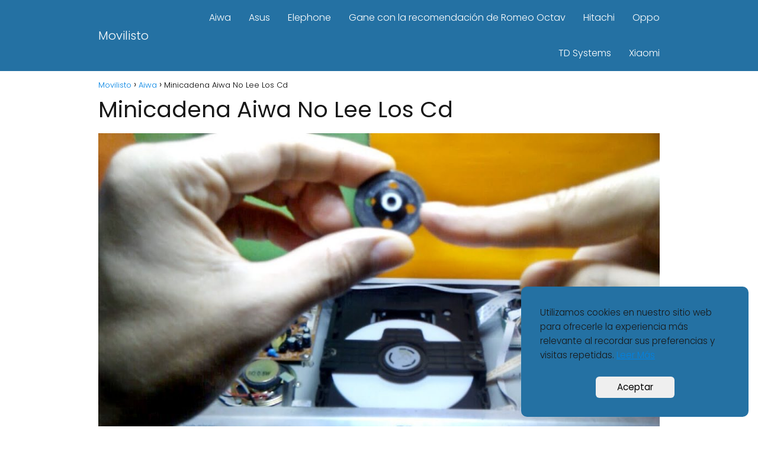

--- FILE ---
content_type: text/html; charset=UTF-8
request_url: https://movilisto.com/minicadena-aiwa-no-lee-los-cd/
body_size: 12179
content:
<!DOCTYPE html><html lang="es" prefix="og: https://ogp.me/ns#" ><head><meta charset="UTF-8"><meta name="viewport" content="width=device-width, initial-scale=1.0, maximum-scale=2.0"><link rel="dns-prefetch" href="https://www.googletagmanager.com"><link rel="preconnect" href="https://www.googletagmanager.com" crossorigin><title>Minicadena Aiwa No Lee Los Cd</title><meta name="description" content="l➤ Minicadena Aiwa No Lee Los Cd ➡️Si buscas costes y opiniones de Minicadena Aiwa No Lee Los Cd estas en el sitio ideal. En movilisto somos especialistas en"/><meta name="robots" content="follow, index, max-snippet:-1, max-video-preview:-1, max-image-preview:large"/><link rel="canonical" href="https://movilisto.com/minicadena-aiwa-no-lee-los-cd/"/><meta property="og:locale" content="es_ES"/><meta property="og:type" content="article"/><meta property="og:title" content="Minicadena Aiwa No Lee Los Cd"/><meta property="og:description" content="l➤ Minicadena Aiwa No Lee Los Cd ➡️Si buscas costes y opiniones de Minicadena Aiwa No Lee Los Cd estas en el sitio ideal. En movilisto somos especialistas en"/><meta property="og:url" content="https://movilisto.com/minicadena-aiwa-no-lee-los-cd/"/><meta property="og:site_name" content="Movilisto"/><meta property="article:section" content="Aiwa"/><meta property="og:image" content="https://movilisto.com/wp-content/uploads/2021/06/minicadena-aiwa-no-lee-los-cd.jpg"/><meta property="og:image:secure_url" content="https://movilisto.com/wp-content/uploads/2021/06/minicadena-aiwa-no-lee-los-cd.jpg"/><meta property="og:image:width" content="450"/><meta property="og:image:height" content="253"/><meta property="og:image:alt" content="Minicadena Aiwa No Lee Los Cd"/><meta property="og:image:type" content="image/jpeg"/><meta property="article:published_time" content="2021-06-29T04:48:38+00:00"/><meta name="twitter:card" content="summary_large_image"/><meta name="twitter:title" content="Minicadena Aiwa No Lee Los Cd"/><meta name="twitter:description" content="l➤ Minicadena Aiwa No Lee Los Cd ➡️Si buscas costes y opiniones de Minicadena Aiwa No Lee Los Cd estas en el sitio ideal. En movilisto somos especialistas en"/><meta name="twitter:image" content="https://movilisto.com/wp-content/uploads/2021/06/minicadena-aiwa-no-lee-los-cd.jpg"/><meta name="twitter:label1" content="Escrito por"/><meta name="twitter:data1" content="David"/><meta name="twitter:label2" content="Tiempo de lectura"/><meta name="twitter:data2" content="Menos de un minuto"/><script type="application/ld+json" class="rank-math-schema-pro">{"@context":"https://schema.org","@graph":[{"@type":["Person","Organization"],"@id":"https://movilisto.com/#person","name":"David"},{"@type":"WebSite","@id":"https://movilisto.com/#website","url":"https://movilisto.com","name":"David","publisher":{"@id":"https://movilisto.com/#person"},"inLanguage":"es"},{"@type":"ImageObject","@id":"https://movilisto.com/wp-content/uploads/2021/06/minicadena-aiwa-no-lee-los-cd.jpg","url":"https://movilisto.com/wp-content/uploads/2021/06/minicadena-aiwa-no-lee-los-cd.jpg","width":"450","height":"253","inLanguage":"es"},{"@type":"WebPage","@id":"https://movilisto.com/minicadena-aiwa-no-lee-los-cd/#webpage","url":"https://movilisto.com/minicadena-aiwa-no-lee-los-cd/","name":"Minicadena Aiwa No Lee Los Cd","datePublished":"2021-06-29T04:48:38+00:00","dateModified":"2021-06-29T04:48:38+00:00","isPartOf":{"@id":"https://movilisto.com/#website"},"primaryImageOfPage":{"@id":"https://movilisto.com/wp-content/uploads/2021/06/minicadena-aiwa-no-lee-los-cd.jpg"},"inLanguage":"es"},{"@type":"Person","@id":"https://movilisto.com/minicadena-aiwa-no-lee-los-cd/#author","name":"David","image":{"@type":"ImageObject","@id":"https://movilisto.com/wp-content/litespeed/avatar/9440bc745aae2620acc2d57945508aab.jpg?ver=1768194170","url":"https://movilisto.com/wp-content/litespeed/avatar/9440bc745aae2620acc2d57945508aab.jpg?ver=1768194170","caption":"David","inLanguage":"es"}},{"@type":"BlogPosting","headline":"Minicadena Aiwa No Lee Los Cd","datePublished":"2021-06-29T04:48:38+00:00","dateModified":"2021-06-29T04:48:38+00:00","author":{"@id":"https://movilisto.com/minicadena-aiwa-no-lee-los-cd/#author","name":"David"},"publisher":{"@id":"https://movilisto.com/#person"},"description":"l\u27a4 Minicadena Aiwa No Lee Los Cd \u27a1\ufe0fSi buscas costes y opiniones de Minicadena Aiwa No Lee Los Cd estas en el sitio ideal. En movilisto somos especialistas en","name":"Minicadena Aiwa No Lee Los Cd","@id":"https://movilisto.com/minicadena-aiwa-no-lee-los-cd/#richSnippet","isPartOf":{"@id":"https://movilisto.com/minicadena-aiwa-no-lee-los-cd/#webpage"},"image":{"@id":"https://movilisto.com/wp-content/uploads/2021/06/minicadena-aiwa-no-lee-los-cd.jpg"},"inLanguage":"es","mainEntityOfPage":{"@id":"https://movilisto.com/minicadena-aiwa-no-lee-los-cd/#webpage"}}]}</script><link rel="alternate" type="application/rss+xml" title="Movilisto &raquo; Feed" href="https://movilisto.com/feed/"/><link rel="alternate" type="application/rss+xml" title="Movilisto &raquo; Feed de los comentarios" href="https://movilisto.com/comments/feed/"/><link data-optimized="1" rel='stylesheet' id='classic-theme-styles-css' href='https://movilisto.com/wp-content/litespeed/css/a615fd0d530b4d93937d7039270ea2be.css?ver=424fa' type='text/css' media='all'/><link data-optimized="1" rel='stylesheet' id='kk-star-ratings-css' href='https://movilisto.com/wp-content/litespeed/css/f25ce6528eddd3cbcc24ddd046b3e73f.css?ver=76287' type='text/css' media='all'/><link data-optimized="1" rel='stylesheet' id='asap-style-css' href='https://movilisto.com/wp-content/litespeed/css/10cbdbd3bfc4c999fd4841d4397ac1d1.css?ver=e6951' type='text/css' media='all'/><style id='asap-style-inline-css' type='text/css'>body {font-family: 'Poppins', sans-serif !important;background: #FFFFFF;font-weight: 300 !important;}h1,h2,h3,h4,h5,h6 {font-family: 'Poppins', sans-serif !important;font-weight: 400;line-height: 1.3;}h1 {color:#181818}h2,h5,h6{color:#181818}h3{color:#181818}h4{color:#181818}.article-loop p,.article-loop-featured p,.article-loop h2,.article-loop h3,.article-loop h4,.article-loop-featured h2,.article-loop-featured h3,.article-loop span.entry-title, .related-posts p,.last-post-sidebar p,.woocommerce-loop-product__title {font-family: 'Poppins', sans-serif !important;font-size: 18px !important;font-weight: 300 !important;}.article-loop .show-extract p,.article-loop .show-extract span {font-family: 'Poppins', sans-serif !important;font-weight: 300 !important;}a {color: #0183e4;}.the-content .post-index span,.des-category .post-index span {font-size:18px;}.the-content .post-index li,.the-content .post-index a,.des-category .post-index li,.des-category .post-index a,.comment-respond > p > span > a,.asap-pros-cons-title span,.asap-pros-cons ul li span,.woocommerce #reviews #comments ol.commentlist li .comment-text p,.woocommerce #review_form #respond p,.woocommerce .comment-reply-title,.woocommerce form .form-row label, .woocommerce-page form .form-row label {font-size: calc(18px - 2px);}.content-tags a,.tagcloud a {border:1px solid #0183e4;}.content-tags a:hover,.tagcloud a:hover {color: #0183e499;}p,.the-content ul li,.the-content ol li {color: #181818;font-size: 18px;line-height: 1.6;}.comment-author cite,.primary-sidebar ul li a,.woocommerce ul.products li.product .price,span.asap-author,.content-cluster .show-extract span {color: #181818;}.comment-body p,#commentform input,#commentform textarea{font-size: calc(18px - 2px);}.social-title {font-size: calc(18px - 3px);}.breadcrumb a,.breadcrumb span,.woocommerce .woocommerce-breadcrumb {font-size: calc(18px - 5px);}.content-footer p,.content-footer li,.search-header input:not([type=submit]):not([type=radio]):not([type=checkbox]):not([type=file]) {font-size: calc(18px - 4px) !important;}.search-header input:not([type=submit]):not([type=radio]):not([type=checkbox]):not([type=file]) {border:1px solid #FFFFFF26 !important;}h1 {font-size: 38px;}h2 {font-size: 32px;}h3 {font-size: 28px;}h4 {font-size: 23px;}.site-header,#cookiesbox {background: #2471a3;}.site-header-wc a span.count-number {border:1px solid #FFFFFF;}.content-footer {background: #2471a3;}.comment-respond > p,.area-comentarios ol > p,.error404 .content-loop p + p,.search .content-loop .search-home + p {border-bottom:1px solid #2471a3}.pagination a,.nav-links a,.woocommerce #respond input#submit,.woocommerce a.button, .woocommerce button.button,.woocommerce input.button,.woocommerce #respond input#submit.alt,.woocommerce a.button.alt,.woocommerce button.button.alt,.woocommerce input.button.alt,.wpcf7-form input.wpcf7-submit {background: #2471a3;color: #FFFFFF !important;}.woocommerce div.product .woocommerce-tabs ul.tabs li.active {border-bottom: 2px solid #2471a3;}.pagination a:hover,.nav-links a:hover {background: #2471a3B3;}.article-loop a span.entry-title{color:#181818 !important;}.article-loop a:hover p,.article-loop a:hover h2,.article-loop a:hover h3,.article-loop a:hover span.entry-title {color: #0183e4 !important;}.article-loop.custom-links a:hover span.entry-title,.asap-loop-horizontal .article-loop a:hover span.entry-title {color: #181818 !important;}#commentform input,#commentform textarea {border: 2px solid #2471a3;font-weight: 300 !important;}.content-loop {max-width: 980px;}.site-header-content {max-width: 980px;}.content-footer {max-width: calc(980px - 32px); }.content-footer-social {background: #2471a31A;}.content-single {max-width: 980px;}.content-page {max-width: 980px;}.content-wc {max-width: 980px;}.reply a,.go-top {background: #2471a3;color: #FFFFFF;}.reply a {border: 2px solid #2471a3;}#commentform input[type=submit] {background: #2471a3;color: #FFFFFF;}.site-header a,header,header label {color: #FFFFFF;}.content-footer a,.content-footer p,.content-footer .widget-area {color: #FFFFFF;}header .line {background: #FFFFFF;}.site-logo img {max-width: 160px;width:100%;}.search-header {margin-left: 0px;}.primary-sidebar {width:300px;}p.sidebar-title,.comment-respond > p,.area-comentarios ol > p,.asap-subtitle {font-size:calc(18px + 2px);}.popular-post-sidebar ol a {color:#181818;font-size:calc(18px - 2px);}.popular-post-sidebar ol li:before,.primary-sidebar div ul li:before {border-color: #2471a3;}.search-form input[type=submit] {background:#2471a3;}.search-form {border:2px solid #2471a3;}.sidebar-title:after,.archive .content-loop h1:after {background:#2471a3;}.single-nav .nav-prev a:before, .single-nav .nav-next a:before {border-color:#2471a3;}.single-nav a {color:#181818;font-size:calc(18px - 3px);}.the-content .post-index {border-top:2px solid #2471a3;}.the-content .post-index #show-table {color:#0183e4;font-size: calc(18px - 3px);font-weight: 300;}.the-content .post-index .btn-show {font-size: calc(18px - 3px) !important;}.search-header form {width:200px;}.site-header .site-header-wc svg {stroke:#FFFFFF;}.item-featured {color:#FFFFFF;background:#f16028;}.checkbox .check-table svg {stroke:#2471a3;}.article-loop .article-image,.article-loop a p,.article-loop img,.article-image-featured,input,textarea,a { transition:all .2s; }.article-loop:hover .article-image,.article-loop:hover img{transform:scale(1.05) }@media(max-width:480px) {h1,.archive .content-loop h1 {font-size: calc(38px - 8px);}h2 {font-size: calc(32px - 4px);}h3 {font-size: calc(28px - 4px);}}@media(min-width:1050px) {.content-thin {width: calc(95% - 300px);}#menu>ul {font-size: calc(18px - 2px);} #menu ul .menu-item-has-children:after {border: solid #FFFFFF;border-width: 0 2px 2px 0;}}@media(max-width:1050px) {#menu ul li .sub-menu li a:hover { color:#0183e4 !important;}#menu ul>li ul>li>a{font-size: calc(18px - 2px);}}.item-featured {margin-top:44px;} .asap-box-design .last-post-sidebar .article-content { min-height:140px;}.asap-box-design .last-post-sidebar .article-loop {margin-bottom:.85rem !important;} .asap-box-design .last-post-sidebar article:last-child { margin-bottom:2rem !important;}.asap-date-loop {font-size: calc(18px - 5px) !important;text-align:center;}.the-content h2:before,.the-content h2 span:before {margin-top: -70px;height: 70px; }.content-footer {padding:0;}.content-footer p {margin-bottom:0 !important;}.content-footer .widget-area {margin-bottom: 0rem;padding:1rem;}.content-footer li:first-child:before {content: '';padding: 0;}.content-footer li:before {content: '|';padding: 0 7px 0 5px;color: #fff;opacity: .4;}.content-footer li {list-style-type: none;display: inline;font-size: 15px;}.content-footer .widget-title {display: none;}.content-footer {background: #2471a3;}.content-footer-social {max-width: calc(980px - 32px);}</style><link data-optimized="1" rel='stylesheet' id='aawp-css' href='https://movilisto.com/wp-content/litespeed/css/e60cb2e32149945aa4dd2410c0d1c8b8.css?ver=ac1af' type='text/css' media='all'/><link rel="alternate" type="application/json+oembed" href="https://movilisto.com/wp-json/oembed/1.0/embed?url=https%3A%2F%2Fmovilisto.com%2Fminicadena-aiwa-no-lee-los-cd%2F"/><link rel="alternate" type="text/xml+oembed" href="https://movilisto.com/wp-json/oembed/1.0/embed?url=https%3A%2F%2Fmovilisto.com%2Fminicadena-aiwa-no-lee-los-cd%2F&#038;format=xml"/><style type="text/css">.aawp .aawp-tb__row--highlight{background-color:#256aaf;}.aawp .aawp-tb__row--highlight{color:#256aaf;}.aawp .aawp-tb__row--highlight a{color:#256aaf;}</style><meta name="theme-color" content="#2471a3"><link rel="preload" as="image" href="https://movilisto.com/wp-content/uploads/2021/06/minicadena-aiwa-no-lee-los-cd-1024x576.jpg" imagesrcset="https://movilisto.com/wp-content/uploads/2021/06/minicadena-aiwa-no-lee-los-cd-1024x576.jpg 1024w, https://movilisto.com/wp-content/uploads/2021/06/minicadena-aiwa-no-lee-los-cd-300x169.jpg 300w, https://movilisto.com/wp-content/uploads/2021/06/minicadena-aiwa-no-lee-los-cd-768x432.jpg 768w, https://movilisto.com/wp-content/uploads/2021/06/minicadena-aiwa-no-lee-los-cd-1250x703.jpg 1250w, https://movilisto.com/wp-content/uploads/2021/06/minicadena-aiwa-no-lee-los-cd-900x506.jpg 900w, https://movilisto.com/wp-content/uploads/2021/06/minicadena-aiwa-no-lee-los-cd.jpg 450w" imagesizes="(max-width: 1024px) 100vw, 1024px"/><style>@font-face {font-family: "Poppins";font-style: normal;font-weight: 300;src: local(""),url("https://movilisto.com/wp-content/themes/asap/assets/fonts/poppins-300.woff2") format("woff2"), url("https://movilisto.com/wp-content/themes/asap/assets/fonts/poppins-300.woff") format("woff"); font-display: swap;} @font-face {font-family: "Poppins";font-style: normal;font-weight: 400;src: local(""),url("https://movilisto.com/wp-content/themes/asap/assets/fonts/poppins-400.woff2") format("woff2"), url("https://movilisto.com/wp-content/themes/asap/assets/fonts/poppins-400.woff") format("woff"); font-display: swap;}</style> <script type="application/ld+json">{"@context":"http:\/\/schema.org","@type":"Organization","name":"Movilisto","alternateName":"M\u00f3viles y nuevas tecnolog\u00edas","url":"https:\/\/movilisto.com"}</script> <script type="application/ld+json">{"@context":"https:\/\/schema.org","@type":"Article","mainEntityOfPage":{"@type":"WebPage","@id":"https:\/\/movilisto.com\/minicadena-aiwa-no-lee-los-cd\/"},"headline":"Minicadena Aiwa No Lee Los Cd","image":{"@type":"ImageObject","url":"https:\/\/movilisto.com\/wp-content\/uploads\/2021\/06\/minicadena-aiwa-no-lee-los-cd.jpg"},"author":{"@type":"Person","name":"David","sameAs":"https:\/\/movilisto.com\/author\/david\/"},"publisher":{"@type":"Organization","name":"Movilisto"},"datePublished":"2021-06-29 04:48","dateModified":"2021-06-15 10:02"}</script><script id="google_gtagjs" src="https://movilisto.com/?local_ga_js=1"="async" type="text/javascript" defer data-deferred="1"></script><script id="google_gtagjs-inline" type="text/javascript" src="[data-uri]" defer></script><script defer data-domain="movilisto.com" src="https://analytics.mitmore.com/js/script.js"></script><script src="https://www.googletagmanager.com/gtag/js?id=UA-146657280-2" defer data-deferred="1"></script><script src="[data-uri]" defer></script><script src="[data-uri]" defer></script><script src="https://pagead2.googlesyndication.com/pagead/js/adsbygoogle.js?client=ca-pub-6540228100417976" crossorigin="anonymous" defer data-deferred="1"></script><link rel="icon" href="https://movilisto.com/wp-content/uploads/2020/12/cropped-New-Project-5-32x32.png" sizes="32x32"/><link rel="icon" href="https://movilisto.com/wp-content/uploads/2020/12/cropped-New-Project-5-192x192.png" sizes="192x192"/><link rel="apple-touch-icon" href="https://movilisto.com/wp-content/uploads/2020/12/cropped-New-Project-5-180x180.png"/><meta name="msapplication-TileImage" content="https://movilisto.com/wp-content/uploads/2020/12/cropped-New-Project-5-270x270.png"/></head><body data-rsssl=1 class="single postid-15264 aawp-custom"> <svg xmlns="http://www.w3.org/2000/svg" viewBox="0 0 0 0" width="0" height="0" focusable="false" role="none" style="visibility: hidden; position: absolute; left: -9999px; overflow: hidden;" ><defs><filter id="wp-duotone-dark-grayscale"><feColorMatrix color-interpolation-filters="sRGB" type="matrix" values=" .299 .587 .114 0 0 .299 .587 .114 0 0 .299 .587 .114 0 0 .299 .587 .114 0 0 "/><feComponentTransfer color-interpolation-filters="sRGB" ><feFuncR type="table" tableValues="0 0.49803921568627"/><feFuncG type="table" tableValues="0 0.49803921568627"/><feFuncB type="table" tableValues="0 0.49803921568627"/><feFuncA type="table" tableValues="1 1"/></feComponentTransfer><feComposite in2="SourceGraphic" operator="in"/></filter></defs></svg><svg xmlns="http://www.w3.org/2000/svg" viewBox="0 0 0 0" width="0" height="0" focusable="false" role="none" style="visibility: hidden; position: absolute; left: -9999px; overflow: hidden;" ><defs><filter id="wp-duotone-grayscale"><feColorMatrix color-interpolation-filters="sRGB" type="matrix" values=" .299 .587 .114 0 0 .299 .587 .114 0 0 .299 .587 .114 0 0 .299 .587 .114 0 0 "/><feComponentTransfer color-interpolation-filters="sRGB" ><feFuncR type="table" tableValues="0 1"/><feFuncG type="table" tableValues="0 1"/><feFuncB type="table" tableValues="0 1"/><feFuncA type="table" tableValues="1 1"/></feComponentTransfer><feComposite in2="SourceGraphic" operator="in"/></filter></defs></svg><svg xmlns="http://www.w3.org/2000/svg" viewBox="0 0 0 0" width="0" height="0" focusable="false" role="none" style="visibility: hidden; position: absolute; left: -9999px; overflow: hidden;" ><defs><filter id="wp-duotone-purple-yellow"><feColorMatrix color-interpolation-filters="sRGB" type="matrix" values=" .299 .587 .114 0 0 .299 .587 .114 0 0 .299 .587 .114 0 0 .299 .587 .114 0 0 "/><feComponentTransfer color-interpolation-filters="sRGB" ><feFuncR type="table" tableValues="0.54901960784314 0.98823529411765"/><feFuncG type="table" tableValues="0 1"/><feFuncB type="table" tableValues="0.71764705882353 0.25490196078431"/><feFuncA type="table" tableValues="1 1"/></feComponentTransfer><feComposite in2="SourceGraphic" operator="in"/></filter></defs></svg><svg xmlns="http://www.w3.org/2000/svg" viewBox="0 0 0 0" width="0" height="0" focusable="false" role="none" style="visibility: hidden; position: absolute; left: -9999px; overflow: hidden;" ><defs><filter id="wp-duotone-blue-red"><feColorMatrix color-interpolation-filters="sRGB" type="matrix" values=" .299 .587 .114 0 0 .299 .587 .114 0 0 .299 .587 .114 0 0 .299 .587 .114 0 0 "/><feComponentTransfer color-interpolation-filters="sRGB" ><feFuncR type="table" tableValues="0 1"/><feFuncG type="table" tableValues="0 0.27843137254902"/><feFuncB type="table" tableValues="0.5921568627451 0.27843137254902"/><feFuncA type="table" tableValues="1 1"/></feComponentTransfer><feComposite in2="SourceGraphic" operator="in"/></filter></defs></svg><svg xmlns="http://www.w3.org/2000/svg" viewBox="0 0 0 0" width="0" height="0" focusable="false" role="none" style="visibility: hidden; position: absolute; left: -9999px; overflow: hidden;" ><defs><filter id="wp-duotone-midnight"><feColorMatrix color-interpolation-filters="sRGB" type="matrix" values=" .299 .587 .114 0 0 .299 .587 .114 0 0 .299 .587 .114 0 0 .299 .587 .114 0 0 "/><feComponentTransfer color-interpolation-filters="sRGB" ><feFuncR type="table" tableValues="0 0"/><feFuncG type="table" tableValues="0 0.64705882352941"/><feFuncB type="table" tableValues="0 1"/><feFuncA type="table" tableValues="1 1"/></feComponentTransfer><feComposite in2="SourceGraphic" operator="in"/></filter></defs></svg><svg xmlns="http://www.w3.org/2000/svg" viewBox="0 0 0 0" width="0" height="0" focusable="false" role="none" style="visibility: hidden; position: absolute; left: -9999px; overflow: hidden;" ><defs><filter id="wp-duotone-magenta-yellow"><feColorMatrix color-interpolation-filters="sRGB" type="matrix" values=" .299 .587 .114 0 0 .299 .587 .114 0 0 .299 .587 .114 0 0 .299 .587 .114 0 0 "/><feComponentTransfer color-interpolation-filters="sRGB" ><feFuncR type="table" tableValues="0.78039215686275 1"/><feFuncG type="table" tableValues="0 0.94901960784314"/><feFuncB type="table" tableValues="0.35294117647059 0.47058823529412"/><feFuncA type="table" tableValues="1 1"/></feComponentTransfer><feComposite in2="SourceGraphic" operator="in"/></filter></defs></svg><svg xmlns="http://www.w3.org/2000/svg" viewBox="0 0 0 0" width="0" height="0" focusable="false" role="none" style="visibility: hidden; position: absolute; left: -9999px; overflow: hidden;" ><defs><filter id="wp-duotone-purple-green"><feColorMatrix color-interpolation-filters="sRGB" type="matrix" values=" .299 .587 .114 0 0 .299 .587 .114 0 0 .299 .587 .114 0 0 .299 .587 .114 0 0 "/><feComponentTransfer color-interpolation-filters="sRGB" ><feFuncR type="table" tableValues="0.65098039215686 0.40392156862745"/><feFuncG type="table" tableValues="0 1"/><feFuncB type="table" tableValues="0.44705882352941 0.4"/><feFuncA type="table" tableValues="1 1"/></feComponentTransfer><feComposite in2="SourceGraphic" operator="in"/></filter></defs></svg><svg xmlns="http://www.w3.org/2000/svg" viewBox="0 0 0 0" width="0" height="0" focusable="false" role="none" style="visibility: hidden; position: absolute; left: -9999px; overflow: hidden;" ><defs><filter id="wp-duotone-blue-orange"><feColorMatrix color-interpolation-filters="sRGB" type="matrix" values=" .299 .587 .114 0 0 .299 .587 .114 0 0 .299 .587 .114 0 0 .299 .587 .114 0 0 "/><feComponentTransfer color-interpolation-filters="sRGB" ><feFuncR type="table" tableValues="0.098039215686275 1"/><feFuncG type="table" tableValues="0 0.66274509803922"/><feFuncB type="table" tableValues="0.84705882352941 0.41960784313725"/><feFuncA type="table" tableValues="1 1"/></feComponentTransfer><feComposite in2="SourceGraphic" operator="in"/></filter></defs></svg><header class="site-header"><div class="site-header-content"><div class="site-name"> <a href="https://movilisto.com/">Movilisto</a></div><div> <input type="checkbox" id="btn-menu"/> <label id="nav-icon" for="btn-menu"><div class="circle nav-icon"> <span class="line top"></span> <span class="line middle"></span> <span class="line bottom"></span></div> </label><nav id="menu" itemscope="itemscope" itemtype="http://schema.org/SiteNavigationElement" role="navigation" ><ul id="menu-inicio" class="header-menu"><li id="menu-item-13441" class="menu-item menu-item-type-taxonomy menu-item-object-category current-post-ancestor current-menu-parent current-post-parent menu-item-13441"><a href="https://movilisto.com/aiwa/" itemprop="url">Aiwa</a></li><li id="menu-item-13442" class="menu-item menu-item-type-taxonomy menu-item-object-category menu-item-13442"><a href="https://movilisto.com/asus/" itemprop="url">Asus</a></li><li id="menu-item-13443" class="menu-item menu-item-type-taxonomy menu-item-object-category menu-item-13443"><a href="https://movilisto.com/elephone/" itemprop="url">Elephone</a></li><li id="menu-item-40489" class="menu-item menu-item-type-custom menu-item-object-custom menu-item-40489"><a href="https://www.tesla.com/es_ES/referral/romeooctav832586" itemprop="url">Gane con la recomendación de Romeo Octav</a></li><li id="menu-item-13444" class="menu-item menu-item-type-taxonomy menu-item-object-category menu-item-13444"><a href="https://movilisto.com/hitachi/" itemprop="url">Hitachi</a></li><li id="menu-item-13445" class="menu-item menu-item-type-taxonomy menu-item-object-category menu-item-13445"><a href="https://movilisto.com/oppo/" itemprop="url">Oppo</a></li><li id="menu-item-13446" class="menu-item menu-item-type-taxonomy menu-item-object-category menu-item-13446"><a href="https://movilisto.com/td-systems/" itemprop="url">TD Systems</a></li><li id="menu-item-13447" class="menu-item menu-item-type-taxonomy menu-item-object-category menu-item-13447"><a href="https://movilisto.com/xiaomi/" itemprop="url">Xiaomi</a></li></ul></nav></div></div></header><main class="content-single"><article class="article-full"><div role="navigation" aria-label="Breadcrumbs" class="breadcrumb-trail breadcrumbs" itemprop="breadcrumb"><ul class="breadcrumb" itemscope itemtype="http://schema.org/BreadcrumbList"><meta name="numberOfItems" content="3"/><meta name="itemListOrder" content="Ascending"/><li itemprop="itemListElement" itemscope itemtype="http://schema.org/ListItem" class="trail-item trail-begin"><a href="https://movilisto.com/" rel="home" itemprop="item"><span itemprop="name">Movilisto</span></a><meta itemprop="position" content="1"/></li><li itemprop="itemListElement" itemscope itemtype="http://schema.org/ListItem" class="trail-item"><a href="https://movilisto.com/aiwa/" itemprop="item"><span itemprop="name">Aiwa</span></a><meta itemprop="position" content="2"/></li><li itemprop="itemListElement" itemscope itemtype="http://schema.org/ListItem" class="trail-item trail-end"><span itemprop="name">Minicadena Aiwa No Lee Los Cd</span><meta itemprop="position" content="3"/></li></ul></div><h1>Minicadena Aiwa No Lee Los Cd</h1><div class="post-thumbnail"><img data-lazyloaded="1" src="[data-uri]" width="1024" height="576" data-src="https://movilisto.com/wp-content/uploads/2021/06/minicadena-aiwa-no-lee-los-cd-1024x576.jpg" class="attachment-large size-large wp-post-image" alt="Minicadena Aiwa No Lee Los Cd 1" decoding="async" data-srcset="https://movilisto.com/wp-content/uploads/2021/06/minicadena-aiwa-no-lee-los-cd-1024x576.jpg 1024w, https://movilisto.com/wp-content/uploads/2021/06/minicadena-aiwa-no-lee-los-cd-300x169.jpg 300w, https://movilisto.com/wp-content/uploads/2021/06/minicadena-aiwa-no-lee-los-cd-768x432.jpg 768w, https://movilisto.com/wp-content/uploads/2021/06/minicadena-aiwa-no-lee-los-cd-1250x703.jpg 1250w, https://movilisto.com/wp-content/uploads/2021/06/minicadena-aiwa-no-lee-los-cd-900x506.jpg 900w, https://movilisto.com/wp-content/uploads/2021/06/minicadena-aiwa-no-lee-los-cd.jpg 450w" data-sizes="(max-width: 1024px) 100vw, 1024px" title="Minicadena Aiwa No Lee Los Cd 1"><noscript><img width="1024" height="576" src="https://movilisto.com/wp-content/uploads/2021/06/minicadena-aiwa-no-lee-los-cd-1024x576.jpg" class="attachment-large size-large wp-post-image" alt="Minicadena Aiwa No Lee Los Cd 1" decoding="async" srcset="https://movilisto.com/wp-content/uploads/2021/06/minicadena-aiwa-no-lee-los-cd-1024x576.jpg 1024w, https://movilisto.com/wp-content/uploads/2021/06/minicadena-aiwa-no-lee-los-cd-300x169.jpg 300w, https://movilisto.com/wp-content/uploads/2021/06/minicadena-aiwa-no-lee-los-cd-768x432.jpg 768w, https://movilisto.com/wp-content/uploads/2021/06/minicadena-aiwa-no-lee-los-cd-1250x703.jpg 1250w, https://movilisto.com/wp-content/uploads/2021/06/minicadena-aiwa-no-lee-los-cd-900x506.jpg 900w, https://movilisto.com/wp-content/uploads/2021/06/minicadena-aiwa-no-lee-los-cd.jpg 450w" sizes="(max-width: 1024px) 100vw, 1024px" title="Minicadena Aiwa No Lee Los Cd 1"></noscript></div><div class="the-content"><p>Si buscas costes y opiniones de Minicadena Aiwa No Lee Los Cd estas en el sitio ideal. En movilisto somos especialistas en nuevas tecnologías y no podía faltar un producto tan destacado de una marca líder como Aiwa. Mucho más abajo encontrarás críticas , precios y la opción de comprar <strong>Minicadena Aiwa No Lee Los Cd</strong> en una tienda como Amazon.</p><div class="post-index"><span>Contenidos<span class="btn-show"><label class="checkbox"><input type="checkbox"/ ><span class="check-table" ><svg xmlns="http://www.w3.org/2000/svg" viewBox="0 0 24 24"><path stroke="none" d="M0 0h24v24H0z" fill="none"/><polyline points="6 15 12 9 18 15"/></svg></span></label></span></span><ol id="index-table" ><li> <a href="#comprar_minicadena_aiwa_no_lee_los_cd" title="⭐ Comprar: Minicadena Aiwa No Lee Los Cd">⭐ Comprar: Minicadena Aiwa No Lee Los Cd</a></li><li> <a href="#opiniones_de_aiwa" title="? Opiniones de Aiwa">? Opiniones de Aiwa</a></li></li></ol></div><h2><span id="comprar_minicadena_aiwa_no_lee_los_cd">⭐ Comprar: Minicadena Aiwa No Lee Los Cd</span></h2><p >Nada encontrado</p><h2><span id="opiniones_de_aiwa">? Opiniones de Aiwa</span></h2><p>Desde movilisto.com deseamos informarte de las mejores marcas y nuevas tecnologías, por ello te mostramos una amplia y extensa pluralidad de reviews de la marca líder <strong>Aiwa.</strong> Te enseñamos precios y críticas de todo tipo de productos relacionados con TV , Smartphone , Ordenadores entre otros.</p><div class="youtube responsive"><div onclick="this.outerHTML='&lt;iframe title=&quot;Averias en un Cassett&quot; width=&quot;500&quot; height=&quot;375&quot; src=&quot;https://www.youtube.com/embed/Ehei4hGvzyI?feature=oembed&amp;autoplay=1&quot; frameborder=&quot;0&quot; allow=&quot;accelerometer; autoplay; clipboard-write; encrypted-media; gyroscope; picture-in-picture&quot; allowfullscreen&gt;&lt;/iframe&gt;'"><img data-lazyloaded="1" src="[data-uri]" loading="lazy" decoding="async" data-src="https://i.ytimg.com/vi/Ehei4hGvzyI/hqdefault.jpg" title="Averias en un Cassett" class="asap-oembed" alt="Minicadena Aiwa No Lee Los Cd 2"><noscript><img loading="lazy" decoding="async" src="https://i.ytimg.com/vi/Ehei4hGvzyI/hqdefault.jpg" title="Averias en un Cassett" class="asap-oembed" alt="Minicadena Aiwa No Lee Los Cd 2"></noscript></div></div><p style="text-align: right;"><em>Precios y opiniones de Minicadena Aiwa No Lee Los Cd</em></p><p>&nbsp;</p><div class="kk-star-ratings kksr-auto kksr-align-center kksr-valign-bottom" data-payload='{&quot;align&quot;:&quot;center&quot;,&quot;id&quot;:&quot;15264&quot;,&quot;slug&quot;:&quot;default&quot;,&quot;valign&quot;:&quot;bottom&quot;,&quot;ignore&quot;:&quot;&quot;,&quot;reference&quot;:&quot;auto&quot;,&quot;class&quot;:&quot;&quot;,&quot;count&quot;:&quot;0&quot;,&quot;legendonly&quot;:&quot;&quot;,&quot;readonly&quot;:&quot;&quot;,&quot;score&quot;:&quot;0&quot;,&quot;starsonly&quot;:&quot;&quot;,&quot;best&quot;:&quot;5&quot;,&quot;gap&quot;:&quot;4&quot;,&quot;greet&quot;:&quot;\u00bfQue te ha parecido?&quot;,&quot;legend&quot;:&quot;0\/5 - (0 votos)&quot;,&quot;size&quot;:&quot;24&quot;,&quot;title&quot;:&quot;Minicadena Aiwa No Lee Los Cd&quot;,&quot;width&quot;:&quot;0&quot;,&quot;_legend&quot;:&quot;{score}\/{best} - ({count} {votes})&quot;,&quot;font_factor&quot;:&quot;1.25&quot;}'><div class="kksr-stars"><div class="kksr-stars-inactive"><div class="kksr-star" data-star="1" style="padding-right: 4px"><div class="kksr-icon" style="width: 24px; height: 24px;"></div></div><div class="kksr-star" data-star="2" style="padding-right: 4px"><div class="kksr-icon" style="width: 24px; height: 24px;"></div></div><div class="kksr-star" data-star="3" style="padding-right: 4px"><div class="kksr-icon" style="width: 24px; height: 24px;"></div></div><div class="kksr-star" data-star="4" style="padding-right: 4px"><div class="kksr-icon" style="width: 24px; height: 24px;"></div></div><div class="kksr-star" data-star="5" style="padding-right: 4px"><div class="kksr-icon" style="width: 24px; height: 24px;"></div></div></div><div class="kksr-stars-active" style="width: 0px;"><div class="kksr-star" style="padding-right: 4px"><div class="kksr-icon" style="width: 24px; height: 24px;"></div></div><div class="kksr-star" style="padding-right: 4px"><div class="kksr-icon" style="width: 24px; height: 24px;"></div></div><div class="kksr-star" style="padding-right: 4px"><div class="kksr-icon" style="width: 24px; height: 24px;"></div></div><div class="kksr-star" style="padding-right: 4px"><div class="kksr-icon" style="width: 24px; height: 24px;"></div></div><div class="kksr-star" style="padding-right: 4px"><div class="kksr-icon" style="width: 24px; height: 24px;"></div></div></div></div><div class="kksr-legend" style="font-size: 19.2px;"> <span class="kksr-muted">¿Que te ha parecido?</span></div></div><p class="aawp-disclaimer">Última actualización el 2026-01-14 / Enlaces de afiliados / Imágenes de la API para Afiliados</p></div><div class="related-posts"><article class="article-loop asap-columns-3"> <a href="https://movilisto.com/aiwa-digital-audio-system/" rel="bookmark"><div class="article-content"> <img data-lazyloaded="1" src="[data-uri]" width="400" height="225" data-src="https://movilisto.com/wp-content/uploads/2021/07/aiwa-digital-audio-system.jpg" class="attachment-post-thumbnail size-post-thumbnail wp-post-image" alt="Aiwa Digital Audio System 3" decoding="async" data-srcset="https://movilisto.com/wp-content/uploads/2021/07/aiwa-digital-audio-system.jpg 450w, https://movilisto.com/wp-content/uploads/2021/07/aiwa-digital-audio-system-300x169.jpg 300w, https://movilisto.com/wp-content/uploads/2021/07/aiwa-digital-audio-system-1024x576.jpg 1024w, https://movilisto.com/wp-content/uploads/2021/07/aiwa-digital-audio-system-768x432.jpg 768w, https://movilisto.com/wp-content/uploads/2021/07/aiwa-digital-audio-system-1250x703.jpg 1250w, https://movilisto.com/wp-content/uploads/2021/07/aiwa-digital-audio-system-900x506.jpg 900w" data-sizes="(max-width: 400px) 100vw, 400px" title="Aiwa Digital Audio System 2"><noscript><img width="400" height="225" src="https://movilisto.com/wp-content/uploads/2021/07/aiwa-digital-audio-system.jpg" class="attachment-post-thumbnail size-post-thumbnail wp-post-image" alt="Aiwa Digital Audio System 3" decoding="async" srcset="https://movilisto.com/wp-content/uploads/2021/07/aiwa-digital-audio-system.jpg 450w, https://movilisto.com/wp-content/uploads/2021/07/aiwa-digital-audio-system-300x169.jpg 300w, https://movilisto.com/wp-content/uploads/2021/07/aiwa-digital-audio-system-1024x576.jpg 1024w, https://movilisto.com/wp-content/uploads/2021/07/aiwa-digital-audio-system-768x432.jpg 768w, https://movilisto.com/wp-content/uploads/2021/07/aiwa-digital-audio-system-1250x703.jpg 1250w, https://movilisto.com/wp-content/uploads/2021/07/aiwa-digital-audio-system-900x506.jpg 900w" sizes="(max-width: 400px) 100vw, 400px" title="Aiwa Digital Audio System 2"></noscript></div><p class="entry-title">Aiwa Digital Audio System</p> </a></article><article class="article-loop asap-columns-3"> <a href="https://movilisto.com/aiwa-sx-713/" rel="bookmark"><div class="article-content"> <img data-lazyloaded="1" src="[data-uri]" width="400" height="225" data-src="https://movilisto.com/wp-content/uploads/2021/06/aiwa-sx-713-1.jpg" class="attachment-post-thumbnail size-post-thumbnail wp-post-image" alt="Aiwa Sx 713 4" decoding="async" data-srcset="https://movilisto.com/wp-content/uploads/2021/06/aiwa-sx-713-1.jpg 450w, https://movilisto.com/wp-content/uploads/2021/06/aiwa-sx-713-1-300x169.jpg 300w, https://movilisto.com/wp-content/uploads/2021/06/aiwa-sx-713-1-1024x576.jpg 1024w, https://movilisto.com/wp-content/uploads/2021/06/aiwa-sx-713-1-768x432.jpg 768w, https://movilisto.com/wp-content/uploads/2021/06/aiwa-sx-713-1-1250x703.jpg 1250w, https://movilisto.com/wp-content/uploads/2021/06/aiwa-sx-713-1-900x506.jpg 900w" data-sizes="(max-width: 400px) 100vw, 400px" title="Aiwa Sx 713 3"><noscript><img width="400" height="225" src="https://movilisto.com/wp-content/uploads/2021/06/aiwa-sx-713-1.jpg" class="attachment-post-thumbnail size-post-thumbnail wp-post-image" alt="Aiwa Sx 713 4" decoding="async" srcset="https://movilisto.com/wp-content/uploads/2021/06/aiwa-sx-713-1.jpg 450w, https://movilisto.com/wp-content/uploads/2021/06/aiwa-sx-713-1-300x169.jpg 300w, https://movilisto.com/wp-content/uploads/2021/06/aiwa-sx-713-1-1024x576.jpg 1024w, https://movilisto.com/wp-content/uploads/2021/06/aiwa-sx-713-1-768x432.jpg 768w, https://movilisto.com/wp-content/uploads/2021/06/aiwa-sx-713-1-1250x703.jpg 1250w, https://movilisto.com/wp-content/uploads/2021/06/aiwa-sx-713-1-900x506.jpg 900w" sizes="(max-width: 400px) 100vw, 400px" title="Aiwa Sx 713 3"></noscript></div><p class="entry-title">Aiwa Sx 713</p> </a></article><article class="article-loop asap-columns-3"> <a href="https://movilisto.com/aiwa-adf-990/" rel="bookmark"><div class="article-content"> <img data-lazyloaded="1" src="[data-uri]" width="400" height="225" data-src="https://movilisto.com/wp-content/uploads/2021/07/aiwa-adf-990.jpg" class="attachment-post-thumbnail size-post-thumbnail wp-post-image" alt="Aiwa Adf 990 5" decoding="async" data-srcset="https://movilisto.com/wp-content/uploads/2021/07/aiwa-adf-990.jpg 450w, https://movilisto.com/wp-content/uploads/2021/07/aiwa-adf-990-300x169.jpg 300w, https://movilisto.com/wp-content/uploads/2021/07/aiwa-adf-990-1024x576.jpg 1024w, https://movilisto.com/wp-content/uploads/2021/07/aiwa-adf-990-768x432.jpg 768w, https://movilisto.com/wp-content/uploads/2021/07/aiwa-adf-990-1250x703.jpg 1250w, https://movilisto.com/wp-content/uploads/2021/07/aiwa-adf-990-900x506.jpg 900w" data-sizes="(max-width: 400px) 100vw, 400px" title="Aiwa Adf 990 4"><noscript><img width="400" height="225" src="https://movilisto.com/wp-content/uploads/2021/07/aiwa-adf-990.jpg" class="attachment-post-thumbnail size-post-thumbnail wp-post-image" alt="Aiwa Adf 990 5" decoding="async" srcset="https://movilisto.com/wp-content/uploads/2021/07/aiwa-adf-990.jpg 450w, https://movilisto.com/wp-content/uploads/2021/07/aiwa-adf-990-300x169.jpg 300w, https://movilisto.com/wp-content/uploads/2021/07/aiwa-adf-990-1024x576.jpg 1024w, https://movilisto.com/wp-content/uploads/2021/07/aiwa-adf-990-768x432.jpg 768w, https://movilisto.com/wp-content/uploads/2021/07/aiwa-adf-990-1250x703.jpg 1250w, https://movilisto.com/wp-content/uploads/2021/07/aiwa-adf-990-900x506.jpg 900w" sizes="(max-width: 400px) 100vw, 400px" title="Aiwa Adf 990 4"></noscript></div><p class="entry-title">Aiwa Adf 990</p> </a></article><article class="article-loop asap-columns-3"> <a href="https://movilisto.com/aiwa-hv-dh1/" rel="bookmark"><div class="article-content"> <img data-lazyloaded="1" src="[data-uri]" width="355" height="267" data-src="https://movilisto.com/wp-content/uploads/2021/07/aiwa-hv-dh1.jpg" class="attachment-post-thumbnail size-post-thumbnail wp-post-image" alt="Aiwa Hv Dh1 6" decoding="async" data-srcset="https://movilisto.com/wp-content/uploads/2021/07/aiwa-hv-dh1.jpg 450w, https://movilisto.com/wp-content/uploads/2021/07/aiwa-hv-dh1-300x225.jpg 300w" data-sizes="(max-width: 355px) 100vw, 355px" title="Aiwa Hv Dh1 5"><noscript><img width="355" height="267" src="https://movilisto.com/wp-content/uploads/2021/07/aiwa-hv-dh1.jpg" class="attachment-post-thumbnail size-post-thumbnail wp-post-image" alt="Aiwa Hv Dh1 6" decoding="async" srcset="https://movilisto.com/wp-content/uploads/2021/07/aiwa-hv-dh1.jpg 450w, https://movilisto.com/wp-content/uploads/2021/07/aiwa-hv-dh1-300x225.jpg 300w" sizes="(max-width: 355px) 100vw, 355px" title="Aiwa Hv Dh1 5"></noscript></div><p class="entry-title">Aiwa Hv Dh1</p> </a></article><article class="article-loop asap-columns-3"> <a href="https://movilisto.com/vintage-aiwa-radio/" rel="bookmark"><div class="article-content"> <img data-lazyloaded="1" src="[data-uri]" width="355" height="267" data-src="https://movilisto.com/wp-content/uploads/2021/07/vintage-aiwa-radio.jpg" class="attachment-post-thumbnail size-post-thumbnail wp-post-image" alt="Vintage Aiwa Radio 7" decoding="async" data-srcset="https://movilisto.com/wp-content/uploads/2021/07/vintage-aiwa-radio.jpg 450w, https://movilisto.com/wp-content/uploads/2021/07/vintage-aiwa-radio-300x225.jpg 300w" data-sizes="(max-width: 355px) 100vw, 355px" title="Vintage Aiwa Radio 6"><noscript><img width="355" height="267" src="https://movilisto.com/wp-content/uploads/2021/07/vintage-aiwa-radio.jpg" class="attachment-post-thumbnail size-post-thumbnail wp-post-image" alt="Vintage Aiwa Radio 7" decoding="async" srcset="https://movilisto.com/wp-content/uploads/2021/07/vintage-aiwa-radio.jpg 450w, https://movilisto.com/wp-content/uploads/2021/07/vintage-aiwa-radio-300x225.jpg 300w" sizes="(max-width: 355px) 100vw, 355px" title="Vintage Aiwa Radio 6"></noscript></div><p class="entry-title">Vintage Aiwa Radio</p> </a></article><article class="article-loop asap-columns-3"> <a href="https://movilisto.com/aiwa-nsx-s555-caracteristicas/" rel="bookmark"><div class="article-content"> <img data-lazyloaded="1" src="[data-uri]" width="400" height="225" data-src="https://movilisto.com/wp-content/uploads/2021/07/aiwa-nsx-s555-caracteristicas.jpg" class="attachment-post-thumbnail size-post-thumbnail wp-post-image" alt="Aiwa Nsx S555 Caracteristicas 8" decoding="async" data-srcset="https://movilisto.com/wp-content/uploads/2021/07/aiwa-nsx-s555-caracteristicas.jpg 450w, https://movilisto.com/wp-content/uploads/2021/07/aiwa-nsx-s555-caracteristicas-300x169.jpg 300w, https://movilisto.com/wp-content/uploads/2021/07/aiwa-nsx-s555-caracteristicas-1024x576.jpg 1024w, https://movilisto.com/wp-content/uploads/2021/07/aiwa-nsx-s555-caracteristicas-768x432.jpg 768w, https://movilisto.com/wp-content/uploads/2021/07/aiwa-nsx-s555-caracteristicas-1250x703.jpg 1250w, https://movilisto.com/wp-content/uploads/2021/07/aiwa-nsx-s555-caracteristicas-900x506.jpg 900w" data-sizes="(max-width: 400px) 100vw, 400px" title="Aiwa Nsx S555 Caracteristicas 7"><noscript><img width="400" height="225" src="https://movilisto.com/wp-content/uploads/2021/07/aiwa-nsx-s555-caracteristicas.jpg" class="attachment-post-thumbnail size-post-thumbnail wp-post-image" alt="Aiwa Nsx S555 Caracteristicas 8" decoding="async" srcset="https://movilisto.com/wp-content/uploads/2021/07/aiwa-nsx-s555-caracteristicas.jpg 450w, https://movilisto.com/wp-content/uploads/2021/07/aiwa-nsx-s555-caracteristicas-300x169.jpg 300w, https://movilisto.com/wp-content/uploads/2021/07/aiwa-nsx-s555-caracteristicas-1024x576.jpg 1024w, https://movilisto.com/wp-content/uploads/2021/07/aiwa-nsx-s555-caracteristicas-768x432.jpg 768w, https://movilisto.com/wp-content/uploads/2021/07/aiwa-nsx-s555-caracteristicas-1250x703.jpg 1250w, https://movilisto.com/wp-content/uploads/2021/07/aiwa-nsx-s555-caracteristicas-900x506.jpg 900w" sizes="(max-width: 400px) 100vw, 400px" title="Aiwa Nsx S555 Caracteristicas 7"></noscript></div><p class="entry-title">Aiwa Nsx S555 Caracteristicas</p> </a></article></div><div id="comentarios" class="area-comentarios"></div></article></main><div class="footer-breadcrumb"><div class="breadcrumb-trail breadcrumbs"><ul class="breadcrumb"><li ><a href="https://movilisto.com/" rel="home" itemprop="item"><span itemprop="name">Movilisto</span></a></li><li ><a href="https://movilisto.com/aiwa/" itemprop="item"><span itemprop="name">Aiwa</span></a></li><li ><span itemprop="name">Minicadena Aiwa No Lee Los Cd</span></li></ul></div></div> <span class="go-top"><span>Subir</span><i class="arrow arrow-up"></i></span><div id="cookiesbox" class="cookiesn"><p> Utilizamos cookies en nuestro sitio web para ofrecerle la experiencia más relevante al recordar sus preferencias y visitas repetidas. <a href="https://movilisto.com/legal/">Leer Más</a></p><p> <button onclick="allowCookies()">Aceptar</button></p></div> <script type='text/javascript' id='kk-star-ratings-js-extra' src="[data-uri]" defer></script><script data-optimized="1" type='text/javascript' src='https://movilisto.com/wp-content/litespeed/js/63af3ede90878a8ccda4e86efbf914d6.js?ver=af732' defer onload='' id='kk-star-ratings-js'></script><script type='text/javascript' src='https://movilisto.com/wp-includes/js/jquery/jquery.min.js?ver=3.6.4' defer onload='' id='jquery-core-js'></script><script data-optimized="1" type='text/javascript' src='https://movilisto.com/wp-content/litespeed/js/ccb53fb5932cc3072b40478b606b35eb.js?ver=e989e' defer onload='' id='jquery-migrate-js'></script><script data-optimized="1" type='text/javascript' src='https://movilisto.com/wp-content/litespeed/js/b94ade01b22e3cd49464f41daede3ffe.js?ver=3082f' defer onload='' id='asap-scripts-js'></script><script data-optimized="1" type='text/javascript' src='https://movilisto.com/wp-content/litespeed/js/a0bc914efbf6d187a320e77f8bb01a9a.js?ver=7e879' defer onload='' id='aawp-js'></script> <script data-no-optimize="1">!function(t,e){"object"==typeof exports&&"undefined"!=typeof module?module.exports=e():"function"==typeof define&&define.amd?define(e):(t="undefined"!=typeof globalThis?globalThis:t||self).LazyLoad=e()}(this,function(){"use strict";function e(){return(e=Object.assign||function(t){for(var e=1;e<arguments.length;e++){var n,a=arguments[e];for(n in a)Object.prototype.hasOwnProperty.call(a,n)&&(t[n]=a[n])}return t}).apply(this,arguments)}function i(t){return e({},it,t)}function o(t,e){var n,a="LazyLoad::Initialized",i=new t(e);try{n=new CustomEvent(a,{detail:{instance:i}})}catch(t){(n=document.createEvent("CustomEvent")).initCustomEvent(a,!1,!1,{instance:i})}window.dispatchEvent(n)}function l(t,e){return t.getAttribute(gt+e)}function c(t){return l(t,bt)}function s(t,e){return function(t,e,n){e=gt+e;null!==n?t.setAttribute(e,n):t.removeAttribute(e)}(t,bt,e)}function r(t){return s(t,null),0}function u(t){return null===c(t)}function d(t){return c(t)===vt}function f(t,e,n,a){t&&(void 0===a?void 0===n?t(e):t(e,n):t(e,n,a))}function _(t,e){nt?t.classList.add(e):t.className+=(t.className?" ":"")+e}function v(t,e){nt?t.classList.remove(e):t.className=t.className.replace(new RegExp("(^|\\s+)"+e+"(\\s+|$)")," ").replace(/^\s+/,"").replace(/\s+$/,"")}function g(t){return t.llTempImage}function b(t,e){!e||(e=e._observer)&&e.unobserve(t)}function p(t,e){t&&(t.loadingCount+=e)}function h(t,e){t&&(t.toLoadCount=e)}function n(t){for(var e,n=[],a=0;e=t.children[a];a+=1)"SOURCE"===e.tagName&&n.push(e);return n}function m(t,e){(t=t.parentNode)&&"PICTURE"===t.tagName&&n(t).forEach(e)}function a(t,e){n(t).forEach(e)}function E(t){return!!t[st]}function I(t){return t[st]}function y(t){return delete t[st]}function A(e,t){var n;E(e)||(n={},t.forEach(function(t){n[t]=e.getAttribute(t)}),e[st]=n)}function k(a,t){var i;E(a)&&(i=I(a),t.forEach(function(t){var e,n;e=a,(t=i[n=t])?e.setAttribute(n,t):e.removeAttribute(n)}))}function L(t,e,n){_(t,e.class_loading),s(t,ut),n&&(p(n,1),f(e.callback_loading,t,n))}function w(t,e,n){n&&t.setAttribute(e,n)}function x(t,e){w(t,ct,l(t,e.data_sizes)),w(t,rt,l(t,e.data_srcset)),w(t,ot,l(t,e.data_src))}function O(t,e,n){var a=l(t,e.data_bg_multi),i=l(t,e.data_bg_multi_hidpi);(a=at&&i?i:a)&&(t.style.backgroundImage=a,n=n,_(t=t,(e=e).class_applied),s(t,ft),n&&(e.unobserve_completed&&b(t,e),f(e.callback_applied,t,n)))}function N(t,e){!e||0<e.loadingCount||0<e.toLoadCount||f(t.callback_finish,e)}function C(t,e,n){t.addEventListener(e,n),t.llEvLisnrs[e]=n}function M(t){return!!t.llEvLisnrs}function z(t){if(M(t)){var e,n,a=t.llEvLisnrs;for(e in a){var i=a[e];n=e,i=i,t.removeEventListener(n,i)}delete t.llEvLisnrs}}function R(t,e,n){var a;delete t.llTempImage,p(n,-1),(a=n)&&--a.toLoadCount,v(t,e.class_loading),e.unobserve_completed&&b(t,n)}function T(o,r,c){var l=g(o)||o;M(l)||function(t,e,n){M(t)||(t.llEvLisnrs={});var a="VIDEO"===t.tagName?"loadeddata":"load";C(t,a,e),C(t,"error",n)}(l,function(t){var e,n,a,i;n=r,a=c,i=d(e=o),R(e,n,a),_(e,n.class_loaded),s(e,dt),f(n.callback_loaded,e,a),i||N(n,a),z(l)},function(t){var e,n,a,i;n=r,a=c,i=d(e=o),R(e,n,a),_(e,n.class_error),s(e,_t),f(n.callback_error,e,a),i||N(n,a),z(l)})}function G(t,e,n){var a,i,o,r,c;t.llTempImage=document.createElement("IMG"),T(t,e,n),E(c=t)||(c[st]={backgroundImage:c.style.backgroundImage}),o=n,r=l(a=t,(i=e).data_bg),c=l(a,i.data_bg_hidpi),(r=at&&c?c:r)&&(a.style.backgroundImage='url("'.concat(r,'")'),g(a).setAttribute(ot,r),L(a,i,o)),O(t,e,n)}function D(t,e,n){var a;T(t,e,n),a=e,e=n,(t=It[(n=t).tagName])&&(t(n,a),L(n,a,e))}function V(t,e,n){var a;a=t,(-1<yt.indexOf(a.tagName)?D:G)(t,e,n)}function F(t,e,n){var a;t.setAttribute("loading","lazy"),T(t,e,n),a=e,(e=It[(n=t).tagName])&&e(n,a),s(t,vt)}function j(t){t.removeAttribute(ot),t.removeAttribute(rt),t.removeAttribute(ct)}function P(t){m(t,function(t){k(t,Et)}),k(t,Et)}function S(t){var e;(e=At[t.tagName])?e(t):E(e=t)&&(t=I(e),e.style.backgroundImage=t.backgroundImage)}function U(t,e){var n;S(t),n=e,u(e=t)||d(e)||(v(e,n.class_entered),v(e,n.class_exited),v(e,n.class_applied),v(e,n.class_loading),v(e,n.class_loaded),v(e,n.class_error)),r(t),y(t)}function $(t,e,n,a){var i;n.cancel_on_exit&&(c(t)!==ut||"IMG"===t.tagName&&(z(t),m(i=t,function(t){j(t)}),j(i),P(t),v(t,n.class_loading),p(a,-1),r(t),f(n.callback_cancel,t,e,a)))}function q(t,e,n,a){var i,o,r=(o=t,0<=pt.indexOf(c(o)));s(t,"entered"),_(t,n.class_entered),v(t,n.class_exited),i=t,o=a,n.unobserve_entered&&b(i,o),f(n.callback_enter,t,e,a),r||V(t,n,a)}function H(t){return t.use_native&&"loading"in HTMLImageElement.prototype}function B(t,i,o){t.forEach(function(t){return(a=t).isIntersecting||0<a.intersectionRatio?q(t.target,t,i,o):(e=t.target,n=t,a=i,t=o,void(u(e)||(_(e,a.class_exited),$(e,n,a,t),f(a.callback_exit,e,n,t))));var e,n,a})}function J(e,n){var t;et&&!H(e)&&(n._observer=new IntersectionObserver(function(t){B(t,e,n)},{root:(t=e).container===document?null:t.container,rootMargin:t.thresholds||t.threshold+"px"}))}function K(t){return Array.prototype.slice.call(t)}function Q(t){return t.container.querySelectorAll(t.elements_selector)}function W(t){return c(t)===_t}function X(t,e){return e=t||Q(e),K(e).filter(u)}function Y(e,t){var n;(n=Q(e),K(n).filter(W)).forEach(function(t){v(t,e.class_error),r(t)}),t.update()}function t(t,e){var n,a,t=i(t);this._settings=t,this.loadingCount=0,J(t,this),n=t,a=this,Z&&window.addEventListener("online",function(){Y(n,a)}),this.update(e)}var Z="undefined"!=typeof window,tt=Z&&!("onscroll"in window)||"undefined"!=typeof navigator&&/(gle|ing|ro)bot|crawl|spider/i.test(navigator.userAgent),et=Z&&"IntersectionObserver"in window,nt=Z&&"classList"in document.createElement("p"),at=Z&&1<window.devicePixelRatio,it={elements_selector:".lazy",container:tt||Z?document:null,threshold:300,thresholds:null,data_src:"src",data_srcset:"srcset",data_sizes:"sizes",data_bg:"bg",data_bg_hidpi:"bg-hidpi",data_bg_multi:"bg-multi",data_bg_multi_hidpi:"bg-multi-hidpi",data_poster:"poster",class_applied:"applied",class_loading:"litespeed-loading",class_loaded:"litespeed-loaded",class_error:"error",class_entered:"entered",class_exited:"exited",unobserve_completed:!0,unobserve_entered:!1,cancel_on_exit:!0,callback_enter:null,callback_exit:null,callback_applied:null,callback_loading:null,callback_loaded:null,callback_error:null,callback_finish:null,callback_cancel:null,use_native:!1},ot="src",rt="srcset",ct="sizes",lt="poster",st="llOriginalAttrs",ut="loading",dt="loaded",ft="applied",_t="error",vt="native",gt="data-",bt="ll-status",pt=[ut,dt,ft,_t],ht=[ot],mt=[ot,lt],Et=[ot,rt,ct],It={IMG:function(t,e){m(t,function(t){A(t,Et),x(t,e)}),A(t,Et),x(t,e)},IFRAME:function(t,e){A(t,ht),w(t,ot,l(t,e.data_src))},VIDEO:function(t,e){a(t,function(t){A(t,ht),w(t,ot,l(t,e.data_src))}),A(t,mt),w(t,lt,l(t,e.data_poster)),w(t,ot,l(t,e.data_src)),t.load()}},yt=["IMG","IFRAME","VIDEO"],At={IMG:P,IFRAME:function(t){k(t,ht)},VIDEO:function(t){a(t,function(t){k(t,ht)}),k(t,mt),t.load()}},kt=["IMG","IFRAME","VIDEO"];return t.prototype={update:function(t){var e,n,a,i=this._settings,o=X(t,i);{if(h(this,o.length),!tt&&et)return H(i)?(e=i,n=this,o.forEach(function(t){-1!==kt.indexOf(t.tagName)&&F(t,e,n)}),void h(n,0)):(t=this._observer,i=o,t.disconnect(),a=t,void i.forEach(function(t){a.observe(t)}));this.loadAll(o)}},destroy:function(){this._observer&&this._observer.disconnect(),Q(this._settings).forEach(function(t){y(t)}),delete this._observer,delete this._settings,delete this.loadingCount,delete this.toLoadCount},loadAll:function(t){var e=this,n=this._settings;X(t,n).forEach(function(t){b(t,e),V(t,n,e)})},restoreAll:function(){var e=this._settings;Q(e).forEach(function(t){U(t,e)})}},t.load=function(t,e){e=i(e);V(t,e)},t.resetStatus=function(t){r(t)},Z&&function(t,e){if(e)if(e.length)for(var n,a=0;n=e[a];a+=1)o(t,n);else o(t,e)}(t,window.lazyLoadOptions),t});!function(e,t){"use strict";function a(){t.body.classList.add("litespeed_lazyloaded")}function n(){console.log("[LiteSpeed] Start Lazy Load Images"),d=new LazyLoad({elements_selector:"[data-lazyloaded]",callback_finish:a}),o=function(){d.update()},e.MutationObserver&&new MutationObserver(o).observe(t.documentElement,{childList:!0,subtree:!0,attributes:!0})}var d,o;e.addEventListener?e.addEventListener("load",n,!1):e.attachEvent("onload",n)}(window,document);</script></body></html>
<!-- Page optimized by LiteSpeed Cache @2026-01-14 22:34:22 -->

<!-- Page cached by LiteSpeed Cache 5.5 on 2026-01-14 22:34:22 -->

--- FILE ---
content_type: text/html; charset=utf-8
request_url: https://www.google.com/recaptcha/api2/aframe
body_size: 268
content:
<!DOCTYPE HTML><html><head><meta http-equiv="content-type" content="text/html; charset=UTF-8"></head><body><script nonce="H7pyAMRz-HCXfQXguFQm2g">/** Anti-fraud and anti-abuse applications only. See google.com/recaptcha */ try{var clients={'sodar':'https://pagead2.googlesyndication.com/pagead/sodar?'};window.addEventListener("message",function(a){try{if(a.source===window.parent){var b=JSON.parse(a.data);var c=clients[b['id']];if(c){var d=document.createElement('img');d.src=c+b['params']+'&rc='+(localStorage.getItem("rc::a")?sessionStorage.getItem("rc::b"):"");window.document.body.appendChild(d);sessionStorage.setItem("rc::e",parseInt(sessionStorage.getItem("rc::e")||0)+1);localStorage.setItem("rc::h",'1768621719448');}}}catch(b){}});window.parent.postMessage("_grecaptcha_ready", "*");}catch(b){}</script></body></html>